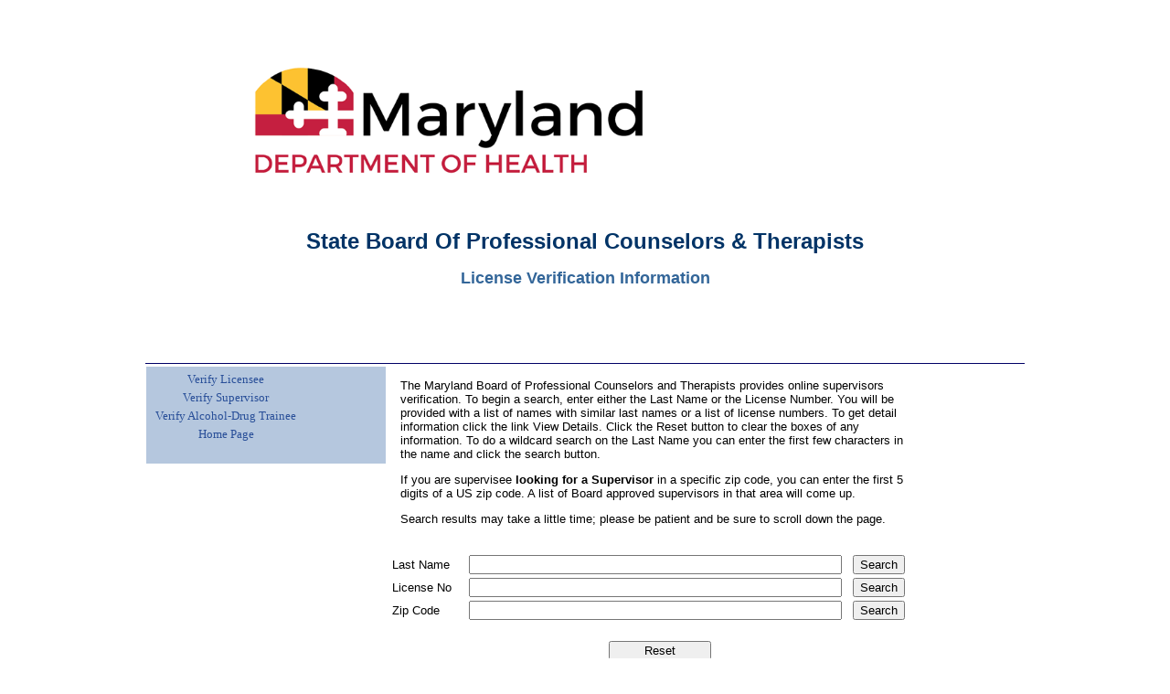

--- FILE ---
content_type: text/html; charset=utf-8
request_url: https://mdbnc.health.maryland.gov/PCTVerification/supervisionZip.aspx
body_size: 15252
content:

<!DOCTYPE html PUBLIC "-//W3C//DTD XHTML 1.0 Transitional//EN" "http://www.w3.org/TR/xhtml1/DTD/xhtml1-transitional.dtd">
<html xmlns="http://www.w3.org/1999/xhtml" >
<head><title>
	Board of Professional Counselors & Therapists License Verification Page
</title><link href="verificationStyleSheet.css" rel="stylesheet" type="text/css" /><link href="verificationStyleSheet.css" rel="stylesheet" type="text/css" />
    <style type="text/css">
        .auto-style1 {
            height: 221px;
            width: 188px;
        }
    </style>
<style type="text/css">
	/* <![CDATA[ */
	#Menu1 { background-color:#B5C7DE;height:106px;width:262px; }
	#Menu1 img.icon { border-style:none;vertical-align:middle; }
	#Menu1 img.separator { border-style:none;display:block; }
	#Menu1 ul { list-style:none;margin:0;padding:0;width:auto; }
	#Menu1 ul.dynamic { background-color:#B5C7DE;z-index:1;margin-left:2px; }
	#Menu1 a { color:#284E98;font-family:Verdana;font-size:Small;font-weight:normal;font-style:normal;text-decoration:none;white-space:nowrap;display:block; }
	#Menu1 a.static { padding:2px 5px 2px 5px;text-decoration:none; }
	#Menu1 a.dynamic { padding:2px 5px 2px 5px;text-decoration:none; }
	#Menu1 a.level2 { padding-left:10px; }
	#Menu1 a.level3 { padding-left:20px; }
	#Menu1 a.static.selected { background-color:#B5C7DE;text-decoration:none; }
	#Menu1 a.dynamic.selected { background-color:#507CD1;font-size:Small;font-weight:bold;text-decoration:none; }
	#Menu1 a.static.highlighted { color:White;background-color:#284E98; }
	#Menu1 a.dynamic.highlighted { color:White;background-color:#284E98; }
	/* ]]> */
</style></head>
<body style="font-size: 11pt;">
    <form method="post" action="./supervisionZip.aspx" id="form">
<div class="aspNetHidden">
<input type="hidden" name="__VIEWSTATE" id="__VIEWSTATE" value="vA4iMQ6JRL6k5ogi2OB4yDeMqxtnfhxr2CksdMFIjRUJQvvHWdUFVy1Lwm0qKMU9XGRs/owQbZcjskHtplRx0kIwvRKQOKN52Hm/[base64]/B0M+NbLVjwp8YZ8FXyzdqDGsYRTHXQwz3neOcSyt8g7lSTGZs+1qVOc1u9+ZsPbgTZHjv1ekKMEsbcpynOvmK+I3izntzVf3EIO3FhK4fl421/iU3DIXxcY7w/[base64]/3GecW8DNP9RASce1FgUuYvdLwuBITAPKU6NcmzR58ShD4m+mmh/EGCOitSzw99j0YD9EQYdwdp0Lo616fK2yWYJVgReLAnR13zqZ3NPlZX6EuqhWoPA/b2NcIhpYgAzGAmVk8H9LUo4OyNYZ0PQRv9MtOs38RFyyrMvdt3Ean2Hen2ZcFQzmHJjmZ3llY/Fxy77Cd47iBKRktMxcxCwLDATNt+LcatAdatOrKEOTRHbf+CWH2tv+n345hd6mtarFol7xRuxT4NuWAzbw7kW6wPmZBH87UThYAnHSIe57sWIHpFVr5xCoBvRPIKB6IfrvRdH/c5n+2Ggq+9nOhwfWD4vjbc1Buu7V/dGJQO+8P3c9pi/Sd8u/2bRZFZ13U0+YMxoHONgh7wdDT4bCM2iWb6eG9Dm8A2fC5vobdicJFyTQQIRI2dfhzrXwg0tlU48VJtkQIVNKvC++oVehPNDBMcVneNCCeDGl9kZrBgKo3tr1ezQT039+87TI8ZSvVNlGajPLtBrP9R8a8yL0Fj8KLbwolHEbHUGEaQA50A/VzwzTscXWX6TlMV9IqXIge5DHlcJS2wg6BX7XFltPew4KkVKByIQZytd5Hnm2ljDpBusG9rUld2oRndurFtsE7yOzTaxWBtSMrDP4/kKm3k/C5b13paGIfv3eQ9Si6zx0QMKgE1l2l4yWhaENYj0/rQa6ZCbXC/+WV8E2KaYArWSFaGorCZdE5PiZ0rgce2KscD7bgdm/pMcXjbi6v3JGLr4PCQ6KhCykdQKRneoWe5mmalUdPLn0ewK6yK+AO0bLm97fUTDqti3NDL1O126YNYUp7AU8cZ+ROccDUT+bv8OmAsXik9YlxOaSYnTyFQxCEK3vCzllcp0GvSP60sJk2UvrGQbB8dIiikU3GBjjLOyZuGl+4+NiZ9w/iCo+aNsWXeFtZkH7kafER/tnoulNpR+4TDtNLXxON7Qm3OQ+zvBQY/WvMNTZ0UEKITQjqX/+C73a9tt7yvrMyb8PtR6i5cnfjyVHETyVVYw9dNRRKqrd5av12vGTYHS+thIrVtrDQEK6ynWpv0FHoZB7XpQDEcKdtHaa13jIP7qsLg=" />
</div>


<script src="/pctVerification/WebResource.axd?d=GE7TdGF73xPwQERjf70AqGYQBazdV19RuRxT78yZfSArN0UqMv1dlw7v-zqi3E4gJbl__b9JaG9EpitPRqV-cKY8SNf8kRmaCl-lBV2pqss1&amp;t=638901397900000000" type="text/javascript"></script>
<div class="aspNetHidden">

	<input type="hidden" name="__VIEWSTATEGENERATOR" id="__VIEWSTATEGENERATOR" value="421FD6DD" />
	<input type="hidden" name="__VIEWSTATEENCRYPTED" id="__VIEWSTATEENCRYPTED" value="" />
	<input type="hidden" name="__EVENTVALIDATION" id="__EVENTVALIDATION" value="Ueg//[base64]/d7EToRYVx1xGtjGGW8y2hZL1hiEmwLpE7kS1YI/XXdMUEQ==" />
</div>
    <div>
     <table  align="center" style="width: 960px; height: 100%; background-color: white;">
            <tr>
                <td colspan="3" style="font-size: 11pt; vertical-align: middle; color: #000066; font-family: Arial;
                    height: 140px; background-color: white; text-align: center; border-bottom: #000066 thin solid;">

<img src="images/mdheader.png" alt="Maryland logo" width="960px" /><br />


                    <h1 style="vertical-align: middle; color: #003366;  font-family: Arial,'Sans Serif';
                        background-color: white; text-align: center;">
                        State Board of Professional Counselors & Therapists
 </h1>
                    
 <h2 style="vertical-align: middle; color: #336699; text-align:center;  font-family: Arial,'Sans Serif';
                        background-color: white; " class="style1">
                            <span style="color: #336699; font-family: Arial"><strong>License Verification Information </h2>
                            </strong>&nbsp; &nbsp;</span></span></span>

                       <h3 style="vertical-align: middle; color: #8B0000; text-align:center;  font-family: Arial,'Sans Serif';
                        background-color: white; " class="style1">   &nbsp;</h3>

                            </td>
            </tr>
            <tr style="font-family: Arial">
                <td style="vertical-align: top; width: 150px; text-align: center;" class="auto-style1">
                    <a href="#Menu1_SkipLink"><img alt="Skip Navigation Links" src="/pctVerification/WebResource.axd?d=B1XG835ljet76fK3JzPpbPZl4BCa_wvmVmKVRFXylajjnl6DuJcNWDwVtQYmWn-P8hO1UP8VHt5Ri43imMejZOV51OGlJT6uM47k0_KrZ8k1&amp;t=638901397900000000" width="0" height="0" style="border-width:0px;" /></a><div id="Menu1" style="left: 0px; top: 50px; vertical-align: top; text-align: center;">
	<ul class="level1">
		<li><a class="level1"></a></li><li><a title="verification Page" class="level2" href="/pctVerification/Default.aspx">Verify Licensee</a></li><li><a title="Supervision verification and lookup" class="level2 selected" href="/pctVerification/supervisionZip.aspx">Verify Supervisor</a></li><li><a title="Trainee verification and lookup" class="level2" href="/pctVerification/Trainee.aspx">Verify Alcohol-Drug Trainee</a></li><li><a title="Maryland Board of Professional Counselors and Therapists " class="level2" href="https://health.maryland.gov/bopc/Pages/index.aspx">Home Page</a></li>
	</ul>
</div><a id="Menu1_SkipLink"></a>
                    &nbsp;</td>
                <td style="width: 660px; height: 221px; vertical-align: top;" colspan="">
                    
    <div>
        <p class="indented">
        The Maryland Board of Professional Counselors and Therapists provides online supervisors verification.
        To begin a search, enter either the Last Name or the License Number. You will be
        provided with a list of names with similar last names or a list of license numbers.
        To get detail information click the link View Details. Click the Reset button to
        clear the boxes of any information. To do a wildcard search on the Last Name you
            can enter the first few characters in the name and click the search button. 
        </p>
         <p class="indented">
            If you are supervisee <strong>looking for a Supervisor </strong>in a specific zip code, you can enter
        the first 5 digits of a US zip code. A list of Board approved supervisors in that
        area will come up.
        </p>
        <p class="indented">
     
        Search results may take a little time; please be patient and be sure to scroll down
            the page. &nbsp;&nbsp;<br />
        </p>
        <br />
       <table style="width: 468px">
            <tr>
                <td style="width: 137px; height: 21px">
                    <span id="bodyContentPlaceHolder_supervisionNameLabel" style="display:inline-block;font-size:Small;width:80px;">Last Name</span></td>
                <td style="width: 396px; height: 21px">
                    <input name="ctl00$bodyContentPlaceHolder$supervisionName" type="text" id="bodyContentPlaceHolder_supervisionName" style="width:400px;" /></td>
                <td style="width: 29px; height: 21px">
                    <input type="submit" name="ctl00$bodyContentPlaceHolder$nameSearchButton1" value="Search" id="bodyContentPlaceHolder_nameSearchButton1" /></td>
                <td style="width: 29px; height: 21px">
                </td>
            </tr>
            <tr>
                <td style="width: 137px; height: 20px;">
                    <span id="bodyContentPlaceHolder_supervisionLicNolabel" style="display:inline-block;font-size:Small;width:80px;">License No</span></td>
                <td style="width: 396px; height: 20px;">
                    <input name="ctl00$bodyContentPlaceHolder$supervisionLicNo" type="text" id="bodyContentPlaceHolder_supervisionLicNo" style="width:400px;" /></td>
                <td style="width: 29px; height: 20px;">
                    <input type="submit" name="ctl00$bodyContentPlaceHolder$licNoSearch1" value="Search" id="bodyContentPlaceHolder_licNoSearch1" /></td>
                <td style="width: 29px; height: 20px;">
                </td>
            </tr>
            <tr>
                <td style="width: 137px">
        <span id="bodyContentPlaceHolder_zipcodeLabel1" style="display:inline-block;font-size:Small;width:80px;">Zip Code</span></td>
                <td style="width: 396px">
        <input name="ctl00$bodyContentPlaceHolder$zipcodeForm" type="text" id="bodyContentPlaceHolder_zipcodeForm" style="width:400px;" /></td>
                <td style="width: 29px">
        <input type="submit" name="ctl00$bodyContentPlaceHolder$zipSearch1" value="Search" id="bodyContentPlaceHolder_zipSearch1" /></td>
                <td style="width: 29px">
                </td>
            </tr>
            <tr>
                <td style="width: 137px; height: 29px;">
                </td>
                <td style="width: 396px; height: 29px;">
                    <table width="416">
                        <tr>
                            <td style="width: 100px">
                            </td>
                            <td style="width: 100px">
                            </td>
                            <td style="width: 100px"><br/>
        <input type="submit" name="ctl00$bodyContentPlaceHolder$Button1" value="Reset" id="bodyContentPlaceHolder_Button1" style="width:112px;" /></td>
                            <td style="width: 100px">
                            </td>
                            <td style="width: 94px">
                            </td>
                        </tr>
                    </table>
                </td>
                <td style="width: 29px; height: 29px;">
                </td>
                <td style="width: 29px; height: 29px;">
                </td>
            </tr>
        </table>
        &nbsp;&nbsp;
        <div>

</div>
        &nbsp; &nbsp;&nbsp; &nbsp;&nbsp;<br />
        <br /><div>

</div>
    
    </div>
        &nbsp;<br />
        <br />
        <div>

</div>
   
                 </td>
           <td style="height: 221px; width: 150px; vertical-align: top; text-align: center;">
         <p> &nbsp;</p>
                 </td>
            </tr>
            <tr style="font-family: Verdana">
                <td colspan="3" style="height: 1px; color: #000066; background-color: white;">
                    <p><strong>DISCLAIMER</strong></p>
                        <p style="color: black"><span style="font-size: 0.65em">The information contained in this web site is 
                        being made available as a public service
                            by the Maryland Board of Professional Counselors & Therapists (the Board). No posted information
                            or materials provided is intended to constitute legal or medical advice. The information
                            contained in this web site was supplied from license applications and other sources
                            such as schools and other states. The Board makes no representations or warranties,
                            either express or implied, as to the accuracy of any posted information and assumes
                            no responsibility for any errors or omissions contained therein. Furthermore, no
                            warranty, express or implied, is created by providing information through this web
                            site, and the presence of an individual licensee on the web site does not in any
                            way constitute an endorsement by the Board. No one shall be entitled to claim detrimental
                            reliance on any views or information, whether provided by or accessed through this
                            web site, or to claim any duty on the Board’s part to update posted information
                            or to protect the interests of those accessing this web site. In no event shall
                            the Board, its contractors, or its staff be liable to you or anyone else for any
                            decision made or action taken in reliance on such information or views. For more
                            information regarding this web site, or if you have any questions about information
                            provided therein, please contact the Board directly. 
                            </span>
                        </p>
                    <p style="color: black"><span style="font-size: 0.65em">
                        The data is derived directly
                            from the Board license database and is updated on a daily basis. The Board’s website
                            at http://www.dhmh.maryland.gov/bopc/ is considered a primary source for this data,
                            which is the same information the Board provides through other means, such as phone,
                            fax, or mail, and is true and complete to the best of the Board’s knowledge.</span></p>
                        
                    <br />
                                        <p><span style="font-size: 8pt; color: black;">
                    Copyright 2016©Maryland Board of Professional Counselors & Therapists. All Rights Reserved.</span> </p>
                </td>
            </tr>
        </table>
    </div>
        
    
<script type='text/javascript'>new Sys.WebForms.Menu({ element: 'Menu1', disappearAfter: 500, orientation: 'vertical', tabIndex: 0, disabled: false });</script></form>   
</body>
</html>


--- FILE ---
content_type: text/css
request_url: https://mdbnc.health.maryland.gov/PCTVerification/verificationStyleSheet.css
body_size: 591
content:
body
{
	font-size: medium;
	font-family: Arial;
}
H1
{
	font-weight: bold;
	font-size: x-large;
	text-transform: capitalize;
	color: black;
	font-family: Arial;
}
H3
{
	font-weight: large;
        font-size: medium;
	color: black;
	font-family: Arial;
}
.header1
{
	font-weight: bold;
	font-size: large;
	color: silver;
	font-family: Arial;
	background-color: navy;
}


.indented
   {
   padding-left: 9pt;
     padding-right: 5pt;
   }

p
{
	font-size:small;
	font-family: Arial;
}
H2
{
	font-weight: normal;
	font-size: large;
	color: cadetblue;
	font-style: normal;
	font-family: Arial;
}
H4
{
	font-weight: normal;
	font-size: small;
	color: darkred;
	font-style: italic;
	font-family: Arial;
}